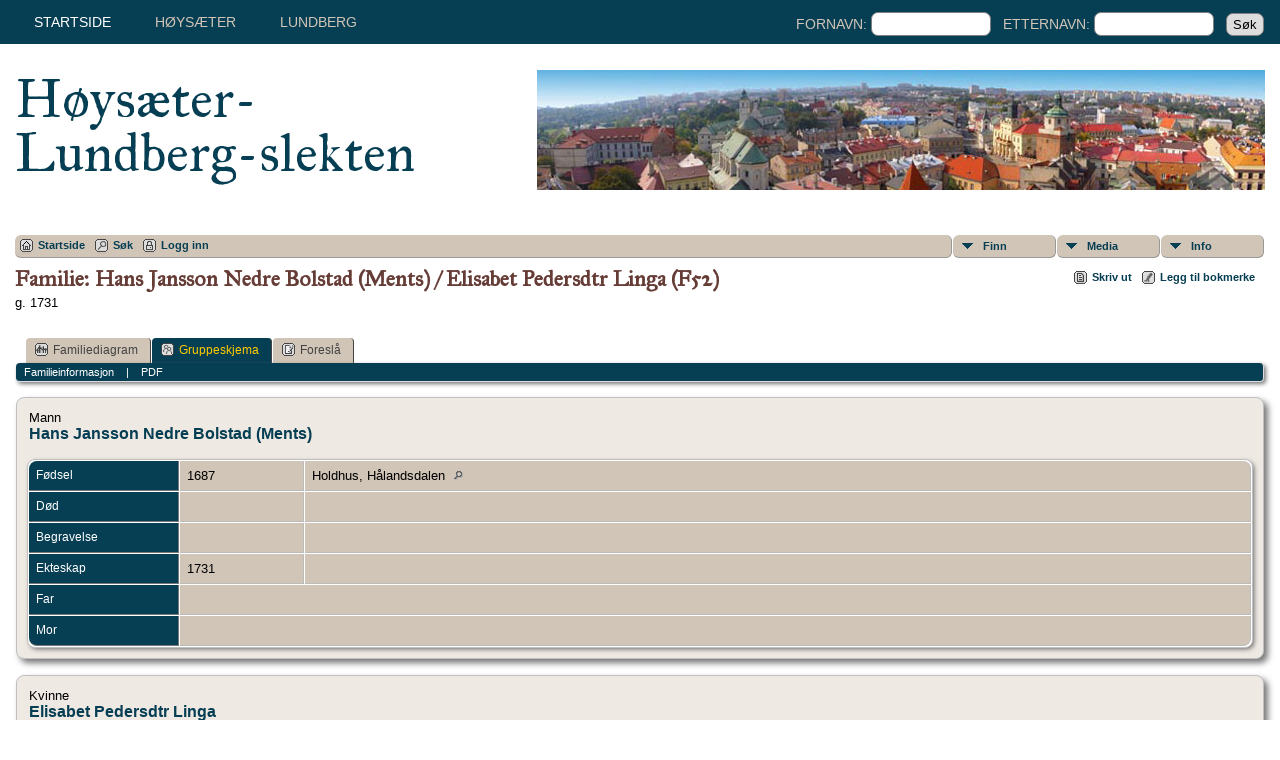

--- FILE ---
content_type: text/html; charset=utf-8
request_url: https://www.google.com/recaptcha/api2/aframe
body_size: 264
content:
<!DOCTYPE HTML><html><head><meta http-equiv="content-type" content="text/html; charset=UTF-8"></head><body><script nonce="aoaad0w1p1rH8XpHutWYMw">/** Anti-fraud and anti-abuse applications only. See google.com/recaptcha */ try{var clients={'sodar':'https://pagead2.googlesyndication.com/pagead/sodar?'};window.addEventListener("message",function(a){try{if(a.source===window.parent){var b=JSON.parse(a.data);var c=clients[b['id']];if(c){var d=document.createElement('img');d.src=c+b['params']+'&rc='+(localStorage.getItem("rc::a")?sessionStorage.getItem("rc::b"):"");window.document.body.appendChild(d);sessionStorage.setItem("rc::e",parseInt(sessionStorage.getItem("rc::e")||0)+1);localStorage.setItem("rc::h",'1768998238182');}}}catch(b){}});window.parent.postMessage("_grecaptcha_ready", "*");}catch(b){}</script></body></html>